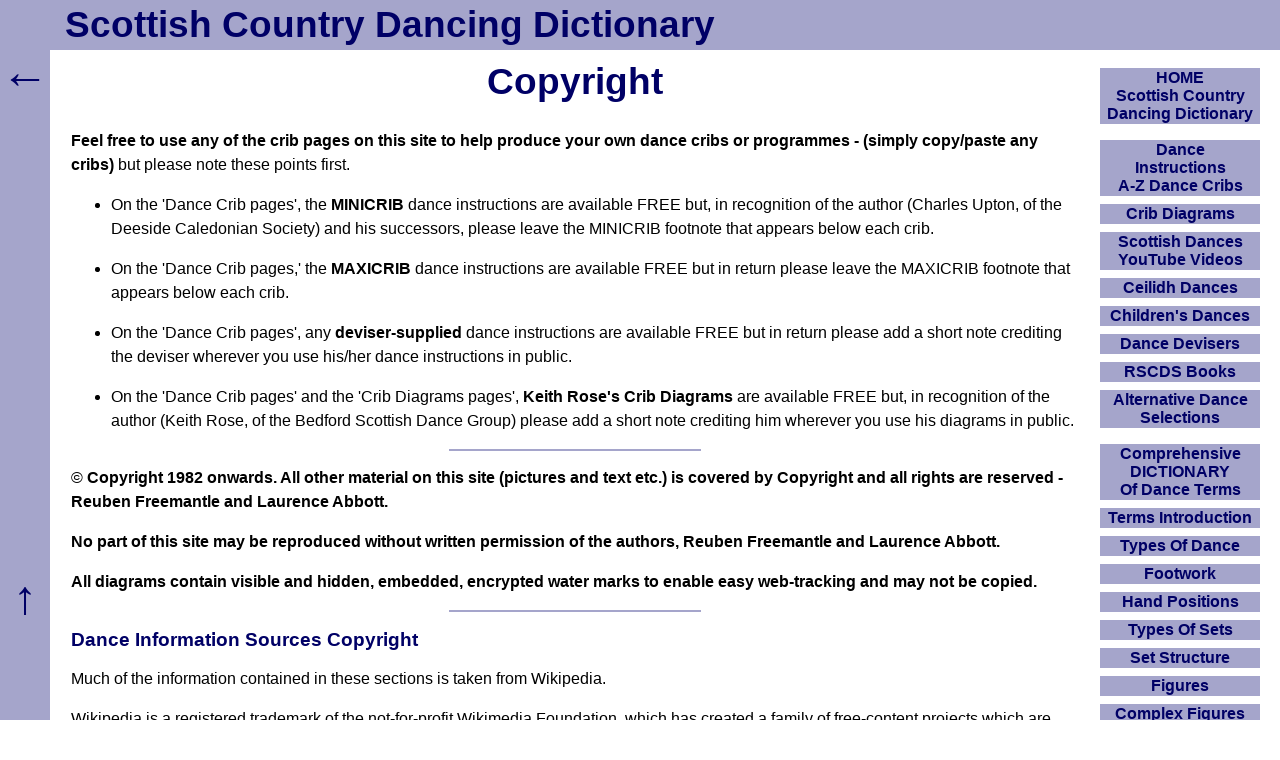

--- FILE ---
content_type: text/html; charset=UTF-8
request_url: https://www.scottish-country-dancing-dictionary.com/copyright.html
body_size: 4955
content:
<!DOCTYPE html><html lang="en-GB"><head><meta charset="UTF-8">
<title>Copyright Applies To All Material On This Site</title>
<meta name="description" content="Scottish Country Dancing Dictionary Copyright - How it relates to Dance Crib pages and Dance Information">
<meta name="dcterms.rights" content="&copy; copyright 2003 onwards. The content of this entire website is copyright Reuben Freemantle and Laurence Abbott. All rights expressly reserved.">
<meta name="viewport" content="width=device-width, initial-scale=1">
<link rel="preload" href="https://www.scottish-country-dancing-dictionary.com/scdd12.css" as="style">
<link rel="stylesheet" href="https://www.scottish-country-dancing-dictionary.com/scdd12.css">
<link rel="icon" href="https://www.scottish-country-dancing-dictionary.com/favicon.ico">
<link rel="apple-touch-icon" href="https://www.scottish-country-dancing-dictionary.com/apple-touch-icon.png">
<link rel="canonical" href="https://www.scottish-country-dancing-dictionary.com/copyright.html">
</head><body><header><div id="top"><a href="https://www.scottish-country-dancing-dictionary.com/">Scottish Country Dancing Dictionary</a></div></header><div id="b"><div id="c"><main id="maincontent">
<h1>Copyright</h1>
<p><strong>Feel free to use any of the crib pages on this site to help produce your own dance cribs or programmes - (simply copy/paste any cribs)</strong> but please note these points first.
<ul>
<li>On the 'Dance Crib pages', the <strong>MINICRIB</strong> dance instructions are available FREE but, in recognition of the author (Charles Upton, of the Deeside Caledonian Society) and his successors, please leave the MINICRIB footnote that appears below each crib.</li>
<li class="sp">On the 'Dance Crib pages,' the <strong>MAXICRIB</strong> dance instructions are available FREE but in return please leave the MAXICRIB footnote that appears below each crib.</li>
<li class="sp">On the 'Dance Crib pages', any <strong>deviser-supplied</strong> dance instructions are available FREE but in return please add a short note crediting the deviser wherever you use his/her dance instructions in public.</li>
<li class="sp">On the 'Dance Crib pages' and the 'Crib Diagrams pages', <strong>Keith Rose's Crib Diagrams</strong> are available FREE but, in recognition of the author (Keith Rose, of the Bedford Scottish Dance Group) please add a short note crediting him wherever you use his diagrams in public.</li>
</ul>
<hr>
&copy; <strong>Copyright 1982 onwards. All other material on this site (pictures and text etc.) is covered by Copyright and all rights are reserved - Reuben Freemantle and Laurence Abbott.</strong>
<p><strong>No part of this site may be reproduced without written permission of the authors, Reuben Freemantle and Laurence Abbott.</strong>
<p><strong>All diagrams contain visible and hidden, embedded, encrypted water marks to enable easy web-tracking and may not be copied.</strong>
<hr>
<h2>Dance Information Sources Copyright</h2>
Much of the information contained in these sections is taken from Wikipedia.
<p>Wikipedia is a registered trademark of the not-for-profit Wikimedia Foundation, which has created a family of free-content projects which are built by user contributions.
<p>Most of Wikipedia's text and many of its images are dual-licensed under the
 <a href="https://en.wikipedia.org/wiki/Wikipedia:Text_of_Creative_Commons_Attribution-ShareAlike_3.0_Unported_License">Creative&nbsp;Commons&nbsp;Attribution Sharealike&nbsp;3.0&nbsp;Unported&nbsp;License</a>
 (CC-BY-SA) and the
 <a href="https://en.wikipedia.org/wiki/Wikipedia:Text_of_the_GNU_Free_Documentation_License">GNU&nbsp;Free&nbsp;Documentation&nbsp;License</a>
 (GFDL) (unversioned, with no invariant sections, front-cover texts, or back-cover texts). Some text has been imported only under CC-BY-SA and CC-BY-SA-compatible licence and cannot be reused under GFDL; such text will be identified in Wikipedia, either on the page footer, in the page history or the discussion page of the article that utilizes the text. Every image has a description page which indicates the licence under which it is released or, if it is non-free, the rationale under which it is used.
<p>Contributions remain the property of their creators, while the CC-BY-SA and GFDL licences ensure the content is freely distributable and reproducible. (See the Wikipedia copyright notice and the Wikipedia content disclaimer for more information.)
<p>Further information is taken from <a href="https://www.geograph.org.uk/">Geograph</a> and many of its images are licensed under this
 <a href="https://creativecommons.org/licenses/by-sa/2.0/">Creative&nbsp;Commons&nbsp;License</a>
<p><strong>What this all means to you</strong> - Before you consider copying any of the additional information from the 'Cribs' pages you need to consider all aspects of the relevant licences. All text and all images used are covered in some form by copyright, and while some may be reproduced, you need to determine on a individual basis how the various licences apply to your exact situation.
<hr>
<h2>Current Copyright Law</h2>
Here is a summary of the Designs and Patents Act 1988 which covers the current copyright law of the United Kingdom as applicable to website copy.
<p>British law states that an individual's work is placed under copyright law as soon as it leaves that person's mind and is placed in some physical form as an original. This includes publishing material on a webpage.
<p>The UK copyright act distinctively emphasizes the labour and skill that has gone into the work. Copyright in that work is automatically owned by the person who put the concept into material form. No further actions are required to ensure the material is then fully subject to copyright law.
<p>Normal copyright works qualify for protection in two ways, the author of the work, and the country of first publication. For typographical arrangements (webpages) it subsists for 25 years from publication.
<hr>
<h2>UK Copyright Act Summary</h2>
When an author (or web designer) designs a webpage, that person owns the copyright.
<p>If a work is first published in only one place, which is also a party to the Berne Convention, then that place is automatically the country of origin for copyright purposes.
<p>Copyright starts as soon as the material is recorded, in writing or in any other way.
<p>Copyright is automatically implied, there is no official registration system.
<p>The rights cover copying, adapting, distributing, communicating to the public by electronic transmission, lending or renting copies to the public and performing in public.
<p>In many cases, the author will also have the right to be identified on their work, and to object if their work is altered, distorted or mutilated.
<p>Under UK law copyright material sent over the internet or stored on web servers will usually be protected in the same way as material recorded on other media. So if you want to put copyright material on the internet or distribute or download copyright material that others have put on the internet, you will need to make sure that you have permission from the people who own the rights in the material.
<hr>
<h2>Other Recommended Copyright Resources</h2>
<img src="https://www.scottish-country-dancing-dictionary.com/images/copyscape.png" width=120 height=60 alt="Pages copy protected against website content infringement by Copyscape" title="Do not copy content from these pages. Plagiarism will be detected by Copyscape.">
<p><a href="https://www.copyscape.com/" rel="nofollow">CopyScape</a>
<br>Check if content is unique and original. Monitor the web regularly for plagiarism. We do.
<br>www.copyscape.com/
<p><a href="https://www.gov.uk/government/organisations/intellectual-property-office" rel="nofollow">Intellectual Property Office</a>
<br>The Intellectual Property Office is an operating name of the UK Patent Office. They can help you get the right type of protection for your creation or invention. Organisations representing copyright owners can be found here. Contact them on-(UK) 08459 500 505 or
<br>www.gov.uk
<hr>
<h2>Links to Related Pages</h2>
<a href="https://www.scottish-country-dancing-dictionary.com/cookie-policy.html">Cookie Policy</a>
<p><a href="https://www.scottish-country-dancing-dictionary.com/disclaimer.html">Disclaimer</a>
<p><a href="https://www.scottish-country-dancing-dictionary.com/privacy-policy.html">Privacy Policy</a>
<hr>
<a href="https://www.scottish-country-dancing-dictionary.com/copyright.html">Back to the top of this '<strong>Scottish&nbsp;Country&nbsp;Dancing&nbsp;Dictionary Copyright</strong>' page</a>
<br>Summary of the Designs and Patents Act 1988 which covers the current UK copyright law as applicable to this website.
</main></div><div id="linkList" role="navigation" aria-label="Navigation"><div class="window"><input class="toggle" id="show" type="checkbox"><label for="show">Show/Hide Navigation</label><div>
<ul id="nav">
<li><a href="https://www.scottish-country-dancing-dictionary.com/" title="How To Use Scottish Country Dancing Dictionary">HOME<br>Scottish Country Dancing Dictionary</a></li>
<li class="sp"><a href="https://www.scottish-country-dancing-dictionary.com/dance-cribs.html">Dance<br>Instructions<br>A-Z Dance Cribs</a></li>
<li><a href="https://www.scottish-country-dancing-dictionary.com/crib-diagrams.html">Crib Diagrams</a></li>
<li><a href="https://www.scottish-country-dancing-dictionary.com/scottish-dancing-youtube-videos.html">Scottish Dances YouTube Videos</a></li>
<li><a href="https://www.scottish-country-dancing-dictionary.com/ceilidh-dances.html">Ceilidh Dances</a></li>
<li><a href="https://www.scottish-country-dancing-dictionary.com/scottish-country-dances-for-children.html">Children's Dances</a></li>
<li><a href="https://www.scottish-country-dancing-dictionary.com/dance-devisers.html">Dance Devisers</a></li>
<li><a href="https://www.scottish-country-dancing-dictionary.com/rscds-books.html">RSCDS Books</a></li>
<li><a href="https://www.scottish-country-dancing-dictionary.com/alternative-dance-selections.html">Alternative Dance Selections</a></li>
<li class="sp"><a href="https://www.scottish-country-dancing-dictionary.com/dictionary.html">Comprehensive<br>DICTIONARY<br>Of Dance Terms</a></li>
<li><a href="https://www.scottish-country-dancing-dictionary.com/scd-terms-introduction.html">Terms Introduction</a></li>
<li><a href="https://www.scottish-country-dancing-dictionary.com/types-of-dance.html">Types Of Dance</a></li>
<li><a href="https://www.scottish-country-dancing-dictionary.com/footwork.html">Footwork</a></li>
<li><a href="https://www.scottish-country-dancing-dictionary.com/hand-positions.html">Hand Positions</a></li>
<li><a href="https://www.scottish-country-dancing-dictionary.com/types-of-sets.html">Types Of Sets</a></li>
<li><a href="https://www.scottish-country-dancing-dictionary.com/set-structure.html">Set Structure</a></li>
<li><a href="https://www.scottish-country-dancing-dictionary.com/figures.html">Figures</a></li>
<li><a href="https://www.scottish-country-dancing-dictionary.com/complex-figures.html">Complex Figures</a></li>
<li><a href="https://www.scottish-country-dancing-dictionary.com/timing.html">Timing</a></li>
<li><a href="https://www.scottish-country-dancing-dictionary.com/flow-of-the-dance.html">Flow Of The Dance</a></li>
<li><a href="https://www.scottish-country-dancing-dictionary.com/diagrams.html">Terms Diagrams</a></li>
<li><a href="https://www.scottish-country-dancing-dictionary.com/dance-terms-videos.html">Terms Videos</a></li>
<li class="sp"><a href="https://www.scottish-country-dancing-dictionary.com/scd-miscellany.html">SCD Miscellany</a></li>
<li><a href="https://www.scottish-country-dancing-dictionary.com/faq.html">FAQ</a></li>
<li><a href="https://www.scottish-country-dancing-dictionary.com/resources.html">Resources</a></li>
<li><a href="https://www.scottish-country-dancing-dictionary.com/search-this-site.html">Search This Site</a></li>
<li><button id="openLinksModalBtn">Copy Links</button></li><li class="position-relative"><div id="linksModal" class="links-modal links-modal-hidden"><div><button onClick="location.href='https://www.scottish-country-dancing-dictionary.com/about-these-links.html'">About These Links</button>
<button onClick="copyText('&lt;a href=&quot;'+location.href+'&quot;&gt;'+document.querySelector('h1').textContent.trim()+'&lt;/a&gt;')">Copy Hyperlink (HTML)</button><button onClick="copyText(location.href)">Copy Link (URL)</button><button onClick="copyText(document.querySelector('h1').textContent.trim())">Copy Page Title</button><button onClick="copyRichLink()">Copy Smart Hyperlink (Rich)</button><button onClick="location.href='https://www.scottish-country-dancing-dictionary.com/making-a-dance-list-linkable.html'">Making A Dance List Linkable</button><button id="closeLinksModalBtn">Close</button></div><div id="linksCopiedMessage" class="links-copied-message">Copied!</div></div></li>
<li class="donate"><a href="https://www.scottish-country-dancing-dictionary.com/donations.html">Please Donate</a></li>
</ul>
</div></div></div></div><div id="bk" role="navigation" aria-label="Back"><a href="javascript:goBack()" title="Go Back">&larr;</a></div><div id="btt" role="navigation" aria-label="ToTop"><a href="#top" title="To Top">&uarr;</a></div>
<script>function goBack(){window.history.back()}</script>
<script>const linksModal=document.getElementById("linksModal"),openLinksBtn=document.getElementById("openLinksModalBtn"),closeLinksBtn=document.getElementById("closeLinksModalBtn");if(openLinksBtn&&linksModal&&closeLinksBtn){openLinksBtn.addEventListener("click",function(){linksModal.classList.remove("links-modal-hidden");linksModal.classList.add("links-modal-visible")});function closeLinksModal(){linksModal.classList.remove("links-modal-visible");linksModal.classList.add("links-modal-hidden")}
closeLinksBtn.addEventListener("click",closeLinksModal);document.addEventListener("click",function(e){if(linksModal.classList.contains("links-modal-visible")&&!linksModal.contains(e.target)&&e.target!==openLinksBtn){closeLinksModal()}});document.addEventListener("keydown",function(e){if(e.key==="Escape")closeLinksModal();});document.addEventListener("visibilitychange",function(){if(document.visibilityState==="visible")closeLinksModal();})}
function copyText(t){navigator.clipboard.writeText(t).then(function(){const m=document.getElementById("linksCopiedMessage");m.style.opacity="1";clearTimeout(m.hideTimer);m.hideTimer=setTimeout(function(){m.style.opacity="0"},1500)}).catch(function(err){console.error("Clipboard copy failed",err)})}
async function copyRichLink(){const title=document.querySelector('h1').textContent.trim();const url=location.href;const htmlLink=`<a href="${url}">${title}</a>`;const plainText=`${title}: ${url}`;const msg=document.getElementById('linksCopiedMessage');try{await navigator.clipboard.write([new ClipboardItem({"text/plain":new Blob([plainText],{type:"text/plain"}),"text/html":new Blob([htmlLink],{type:"text/html"})})])}catch(err){console.error("Clipboard write failed",err);try{await navigator.clipboard.writeText(plainText)}catch(fallbackErr){console.error("Fallback also failed",fallbackErr);return}}
msg.style.opacity='1';setTimeout(()=>msg.style.opacity='0',1500)}</script>

<!--
-->
